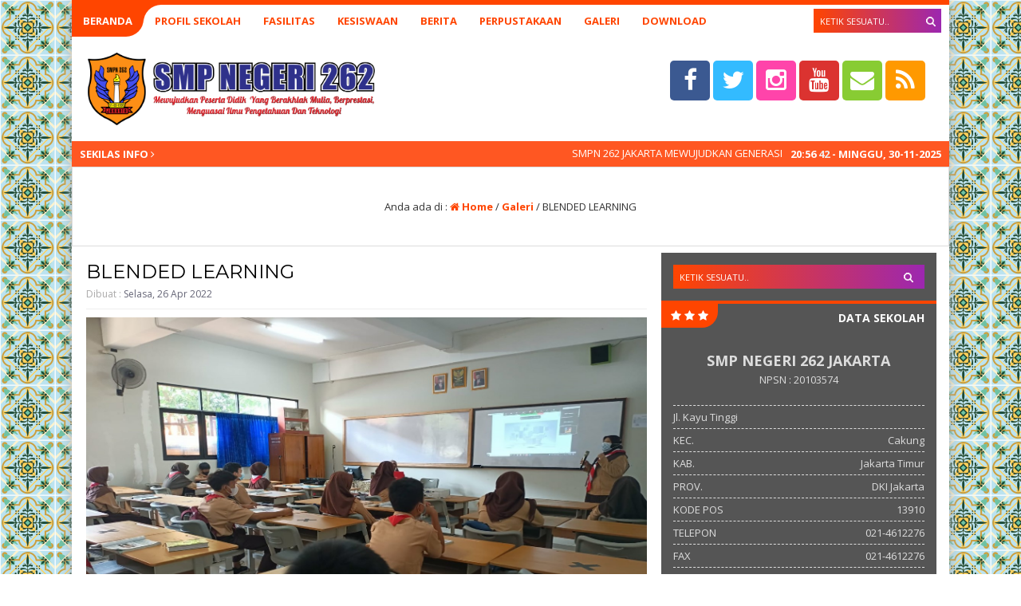

--- FILE ---
content_type: text/html; charset=UTF-8
request_url: https://smpn262.sch.id/galeri/blended-learning/
body_size: 11266
content:
<html lang="id">
	<head>
		<meta http-equiv="Content-Type" content="text/html; charset=UTF-8" />
		<title>  BLENDED LEARNING</title>
		<meta http-equiv="Content-language" content="id" />
										<meta property="og:image" content="
		https://smpn262.sch.id/wp-content/uploads/2022/04/BLENDED-LEARNING.jpg" />
		    					<meta name="viewport" content="width=device-width" />
		<link rel="profile" href="http://gmpg.org/xfn/11" />
		<link rel="shortcut icon" href="https://smpn262.sch.id/wp-content/uploads/2020/10/webicon.ico" type="image/x-icon" />
		<link rel="stylesheet" href="https://smpn262.sch.id/wp-content/themes/akademi/css/aka-orange.css" type="text/css" />
		<link rel="stylesheet" href="https://smpn262.sch.id/wp-content/themes/akademi/css/owl.carousel.min.css">
        <link rel="stylesheet" href="https://smpn262.sch.id/wp-content/themes/akademi/css/owl.theme.default.min.css">
		<script type='text/javascript' src='https://smpn262.sch.id/wp-content/themes/akademi/js/jquery.min.js'></script>
		<script type='text/javascript' src='https://smpn262.sch.id/wp-content/themes/akademi/js/newstickers.js'></script>
		<script type='text/javascript' src='https://smpn262.sch.id/wp-content/themes/akademi/js/accordion.js'></script>
		<meta name='robots' content='max-image-preview:large' />
<link rel="alternate" type="application/rss+xml" title="SMPN 262 JAKARTA &raquo; Feed" href="https://smpn262.sch.id/feed/" />
<link rel="alternate" type="application/rss+xml" title="SMPN 262 JAKARTA &raquo; Umpan Komentar" href="https://smpn262.sch.id/comments/feed/" />
<script type="text/javascript">
window._wpemojiSettings = {"baseUrl":"https:\/\/s.w.org\/images\/core\/emoji\/14.0.0\/72x72\/","ext":".png","svgUrl":"https:\/\/s.w.org\/images\/core\/emoji\/14.0.0\/svg\/","svgExt":".svg","source":{"concatemoji":"https:\/\/smpn262.sch.id\/wp-includes\/js\/wp-emoji-release.min.js?ver=6.2.8"}};
/*! This file is auto-generated */
!function(e,a,t){var n,r,o,i=a.createElement("canvas"),p=i.getContext&&i.getContext("2d");function s(e,t){p.clearRect(0,0,i.width,i.height),p.fillText(e,0,0);e=i.toDataURL();return p.clearRect(0,0,i.width,i.height),p.fillText(t,0,0),e===i.toDataURL()}function c(e){var t=a.createElement("script");t.src=e,t.defer=t.type="text/javascript",a.getElementsByTagName("head")[0].appendChild(t)}for(o=Array("flag","emoji"),t.supports={everything:!0,everythingExceptFlag:!0},r=0;r<o.length;r++)t.supports[o[r]]=function(e){if(p&&p.fillText)switch(p.textBaseline="top",p.font="600 32px Arial",e){case"flag":return s("\ud83c\udff3\ufe0f\u200d\u26a7\ufe0f","\ud83c\udff3\ufe0f\u200b\u26a7\ufe0f")?!1:!s("\ud83c\uddfa\ud83c\uddf3","\ud83c\uddfa\u200b\ud83c\uddf3")&&!s("\ud83c\udff4\udb40\udc67\udb40\udc62\udb40\udc65\udb40\udc6e\udb40\udc67\udb40\udc7f","\ud83c\udff4\u200b\udb40\udc67\u200b\udb40\udc62\u200b\udb40\udc65\u200b\udb40\udc6e\u200b\udb40\udc67\u200b\udb40\udc7f");case"emoji":return!s("\ud83e\udef1\ud83c\udffb\u200d\ud83e\udef2\ud83c\udfff","\ud83e\udef1\ud83c\udffb\u200b\ud83e\udef2\ud83c\udfff")}return!1}(o[r]),t.supports.everything=t.supports.everything&&t.supports[o[r]],"flag"!==o[r]&&(t.supports.everythingExceptFlag=t.supports.everythingExceptFlag&&t.supports[o[r]]);t.supports.everythingExceptFlag=t.supports.everythingExceptFlag&&!t.supports.flag,t.DOMReady=!1,t.readyCallback=function(){t.DOMReady=!0},t.supports.everything||(n=function(){t.readyCallback()},a.addEventListener?(a.addEventListener("DOMContentLoaded",n,!1),e.addEventListener("load",n,!1)):(e.attachEvent("onload",n),a.attachEvent("onreadystatechange",function(){"complete"===a.readyState&&t.readyCallback()})),(e=t.source||{}).concatemoji?c(e.concatemoji):e.wpemoji&&e.twemoji&&(c(e.twemoji),c(e.wpemoji)))}(window,document,window._wpemojiSettings);
</script>
<style type="text/css">
img.wp-smiley,
img.emoji {
	display: inline !important;
	border: none !important;
	box-shadow: none !important;
	height: 1em !important;
	width: 1em !important;
	margin: 0 0.07em !important;
	vertical-align: -0.1em !important;
	background: none !important;
	padding: 0 !important;
}
</style>
	<link rel='stylesheet' id='sgr-css' href='https://smpn262.sch.id/wp-content/plugins/simple-google-recaptcha/sgr.css?ver=1684004536' type='text/css' media='all' />
<link rel='stylesheet' id='wp-block-library-css' href='https://smpn262.sch.id/wp-includes/css/dist/block-library/style.min.css?ver=6.2.8' type='text/css' media='all' />
<style id='pdfemb-pdf-embedder-viewer-style-inline-css' type='text/css'>
.wp-block-pdfemb-pdf-embedder-viewer{max-width:none}

</style>
<link rel='stylesheet' id='classic-theme-styles-css' href='https://smpn262.sch.id/wp-includes/css/classic-themes.min.css?ver=6.2.8' type='text/css' media='all' />
<style id='global-styles-inline-css' type='text/css'>
body{--wp--preset--color--black: #000000;--wp--preset--color--cyan-bluish-gray: #abb8c3;--wp--preset--color--white: #ffffff;--wp--preset--color--pale-pink: #f78da7;--wp--preset--color--vivid-red: #cf2e2e;--wp--preset--color--luminous-vivid-orange: #ff6900;--wp--preset--color--luminous-vivid-amber: #fcb900;--wp--preset--color--light-green-cyan: #7bdcb5;--wp--preset--color--vivid-green-cyan: #00d084;--wp--preset--color--pale-cyan-blue: #8ed1fc;--wp--preset--color--vivid-cyan-blue: #0693e3;--wp--preset--color--vivid-purple: #9b51e0;--wp--preset--gradient--vivid-cyan-blue-to-vivid-purple: linear-gradient(135deg,rgba(6,147,227,1) 0%,rgb(155,81,224) 100%);--wp--preset--gradient--light-green-cyan-to-vivid-green-cyan: linear-gradient(135deg,rgb(122,220,180) 0%,rgb(0,208,130) 100%);--wp--preset--gradient--luminous-vivid-amber-to-luminous-vivid-orange: linear-gradient(135deg,rgba(252,185,0,1) 0%,rgba(255,105,0,1) 100%);--wp--preset--gradient--luminous-vivid-orange-to-vivid-red: linear-gradient(135deg,rgba(255,105,0,1) 0%,rgb(207,46,46) 100%);--wp--preset--gradient--very-light-gray-to-cyan-bluish-gray: linear-gradient(135deg,rgb(238,238,238) 0%,rgb(169,184,195) 100%);--wp--preset--gradient--cool-to-warm-spectrum: linear-gradient(135deg,rgb(74,234,220) 0%,rgb(151,120,209) 20%,rgb(207,42,186) 40%,rgb(238,44,130) 60%,rgb(251,105,98) 80%,rgb(254,248,76) 100%);--wp--preset--gradient--blush-light-purple: linear-gradient(135deg,rgb(255,206,236) 0%,rgb(152,150,240) 100%);--wp--preset--gradient--blush-bordeaux: linear-gradient(135deg,rgb(254,205,165) 0%,rgb(254,45,45) 50%,rgb(107,0,62) 100%);--wp--preset--gradient--luminous-dusk: linear-gradient(135deg,rgb(255,203,112) 0%,rgb(199,81,192) 50%,rgb(65,88,208) 100%);--wp--preset--gradient--pale-ocean: linear-gradient(135deg,rgb(255,245,203) 0%,rgb(182,227,212) 50%,rgb(51,167,181) 100%);--wp--preset--gradient--electric-grass: linear-gradient(135deg,rgb(202,248,128) 0%,rgb(113,206,126) 100%);--wp--preset--gradient--midnight: linear-gradient(135deg,rgb(2,3,129) 0%,rgb(40,116,252) 100%);--wp--preset--duotone--dark-grayscale: url('#wp-duotone-dark-grayscale');--wp--preset--duotone--grayscale: url('#wp-duotone-grayscale');--wp--preset--duotone--purple-yellow: url('#wp-duotone-purple-yellow');--wp--preset--duotone--blue-red: url('#wp-duotone-blue-red');--wp--preset--duotone--midnight: url('#wp-duotone-midnight');--wp--preset--duotone--magenta-yellow: url('#wp-duotone-magenta-yellow');--wp--preset--duotone--purple-green: url('#wp-duotone-purple-green');--wp--preset--duotone--blue-orange: url('#wp-duotone-blue-orange');--wp--preset--font-size--small: 13px;--wp--preset--font-size--medium: 20px;--wp--preset--font-size--large: 36px;--wp--preset--font-size--x-large: 42px;--wp--preset--spacing--20: 0.44rem;--wp--preset--spacing--30: 0.67rem;--wp--preset--spacing--40: 1rem;--wp--preset--spacing--50: 1.5rem;--wp--preset--spacing--60: 2.25rem;--wp--preset--spacing--70: 3.38rem;--wp--preset--spacing--80: 5.06rem;--wp--preset--shadow--natural: 6px 6px 9px rgba(0, 0, 0, 0.2);--wp--preset--shadow--deep: 12px 12px 50px rgba(0, 0, 0, 0.4);--wp--preset--shadow--sharp: 6px 6px 0px rgba(0, 0, 0, 0.2);--wp--preset--shadow--outlined: 6px 6px 0px -3px rgba(255, 255, 255, 1), 6px 6px rgba(0, 0, 0, 1);--wp--preset--shadow--crisp: 6px 6px 0px rgba(0, 0, 0, 1);}:where(.is-layout-flex){gap: 0.5em;}body .is-layout-flow > .alignleft{float: left;margin-inline-start: 0;margin-inline-end: 2em;}body .is-layout-flow > .alignright{float: right;margin-inline-start: 2em;margin-inline-end: 0;}body .is-layout-flow > .aligncenter{margin-left: auto !important;margin-right: auto !important;}body .is-layout-constrained > .alignleft{float: left;margin-inline-start: 0;margin-inline-end: 2em;}body .is-layout-constrained > .alignright{float: right;margin-inline-start: 2em;margin-inline-end: 0;}body .is-layout-constrained > .aligncenter{margin-left: auto !important;margin-right: auto !important;}body .is-layout-constrained > :where(:not(.alignleft):not(.alignright):not(.alignfull)){max-width: var(--wp--style--global--content-size);margin-left: auto !important;margin-right: auto !important;}body .is-layout-constrained > .alignwide{max-width: var(--wp--style--global--wide-size);}body .is-layout-flex{display: flex;}body .is-layout-flex{flex-wrap: wrap;align-items: center;}body .is-layout-flex > *{margin: 0;}:where(.wp-block-columns.is-layout-flex){gap: 2em;}.has-black-color{color: var(--wp--preset--color--black) !important;}.has-cyan-bluish-gray-color{color: var(--wp--preset--color--cyan-bluish-gray) !important;}.has-white-color{color: var(--wp--preset--color--white) !important;}.has-pale-pink-color{color: var(--wp--preset--color--pale-pink) !important;}.has-vivid-red-color{color: var(--wp--preset--color--vivid-red) !important;}.has-luminous-vivid-orange-color{color: var(--wp--preset--color--luminous-vivid-orange) !important;}.has-luminous-vivid-amber-color{color: var(--wp--preset--color--luminous-vivid-amber) !important;}.has-light-green-cyan-color{color: var(--wp--preset--color--light-green-cyan) !important;}.has-vivid-green-cyan-color{color: var(--wp--preset--color--vivid-green-cyan) !important;}.has-pale-cyan-blue-color{color: var(--wp--preset--color--pale-cyan-blue) !important;}.has-vivid-cyan-blue-color{color: var(--wp--preset--color--vivid-cyan-blue) !important;}.has-vivid-purple-color{color: var(--wp--preset--color--vivid-purple) !important;}.has-black-background-color{background-color: var(--wp--preset--color--black) !important;}.has-cyan-bluish-gray-background-color{background-color: var(--wp--preset--color--cyan-bluish-gray) !important;}.has-white-background-color{background-color: var(--wp--preset--color--white) !important;}.has-pale-pink-background-color{background-color: var(--wp--preset--color--pale-pink) !important;}.has-vivid-red-background-color{background-color: var(--wp--preset--color--vivid-red) !important;}.has-luminous-vivid-orange-background-color{background-color: var(--wp--preset--color--luminous-vivid-orange) !important;}.has-luminous-vivid-amber-background-color{background-color: var(--wp--preset--color--luminous-vivid-amber) !important;}.has-light-green-cyan-background-color{background-color: var(--wp--preset--color--light-green-cyan) !important;}.has-vivid-green-cyan-background-color{background-color: var(--wp--preset--color--vivid-green-cyan) !important;}.has-pale-cyan-blue-background-color{background-color: var(--wp--preset--color--pale-cyan-blue) !important;}.has-vivid-cyan-blue-background-color{background-color: var(--wp--preset--color--vivid-cyan-blue) !important;}.has-vivid-purple-background-color{background-color: var(--wp--preset--color--vivid-purple) !important;}.has-black-border-color{border-color: var(--wp--preset--color--black) !important;}.has-cyan-bluish-gray-border-color{border-color: var(--wp--preset--color--cyan-bluish-gray) !important;}.has-white-border-color{border-color: var(--wp--preset--color--white) !important;}.has-pale-pink-border-color{border-color: var(--wp--preset--color--pale-pink) !important;}.has-vivid-red-border-color{border-color: var(--wp--preset--color--vivid-red) !important;}.has-luminous-vivid-orange-border-color{border-color: var(--wp--preset--color--luminous-vivid-orange) !important;}.has-luminous-vivid-amber-border-color{border-color: var(--wp--preset--color--luminous-vivid-amber) !important;}.has-light-green-cyan-border-color{border-color: var(--wp--preset--color--light-green-cyan) !important;}.has-vivid-green-cyan-border-color{border-color: var(--wp--preset--color--vivid-green-cyan) !important;}.has-pale-cyan-blue-border-color{border-color: var(--wp--preset--color--pale-cyan-blue) !important;}.has-vivid-cyan-blue-border-color{border-color: var(--wp--preset--color--vivid-cyan-blue) !important;}.has-vivid-purple-border-color{border-color: var(--wp--preset--color--vivid-purple) !important;}.has-vivid-cyan-blue-to-vivid-purple-gradient-background{background: var(--wp--preset--gradient--vivid-cyan-blue-to-vivid-purple) !important;}.has-light-green-cyan-to-vivid-green-cyan-gradient-background{background: var(--wp--preset--gradient--light-green-cyan-to-vivid-green-cyan) !important;}.has-luminous-vivid-amber-to-luminous-vivid-orange-gradient-background{background: var(--wp--preset--gradient--luminous-vivid-amber-to-luminous-vivid-orange) !important;}.has-luminous-vivid-orange-to-vivid-red-gradient-background{background: var(--wp--preset--gradient--luminous-vivid-orange-to-vivid-red) !important;}.has-very-light-gray-to-cyan-bluish-gray-gradient-background{background: var(--wp--preset--gradient--very-light-gray-to-cyan-bluish-gray) !important;}.has-cool-to-warm-spectrum-gradient-background{background: var(--wp--preset--gradient--cool-to-warm-spectrum) !important;}.has-blush-light-purple-gradient-background{background: var(--wp--preset--gradient--blush-light-purple) !important;}.has-blush-bordeaux-gradient-background{background: var(--wp--preset--gradient--blush-bordeaux) !important;}.has-luminous-dusk-gradient-background{background: var(--wp--preset--gradient--luminous-dusk) !important;}.has-pale-ocean-gradient-background{background: var(--wp--preset--gradient--pale-ocean) !important;}.has-electric-grass-gradient-background{background: var(--wp--preset--gradient--electric-grass) !important;}.has-midnight-gradient-background{background: var(--wp--preset--gradient--midnight) !important;}.has-small-font-size{font-size: var(--wp--preset--font-size--small) !important;}.has-medium-font-size{font-size: var(--wp--preset--font-size--medium) !important;}.has-large-font-size{font-size: var(--wp--preset--font-size--large) !important;}.has-x-large-font-size{font-size: var(--wp--preset--font-size--x-large) !important;}
.wp-block-navigation a:where(:not(.wp-element-button)){color: inherit;}
:where(.wp-block-columns.is-layout-flex){gap: 2em;}
.wp-block-pullquote{font-size: 1.5em;line-height: 1.6;}
</style>
<link rel='stylesheet' id='akademi-style-css' href='https://smpn262.sch.id/wp-content/themes/akademi/style.css?ver=6.2.8' type='text/css' media='all' />
<!--[if IE]>
<link rel='stylesheet' id='akademi-ie-css' href='https://smpn262.sch.id/wp-content/themes/akademi/ie.css?ver=20131217' type='text/css' media='all' />
<![endif]-->
<link rel='stylesheet' id='awesome-css' href='https://smpn262.sch.id/wp-content/themes/akademi/font-awesome/css/font-awesome.css?ver=6.2.8' type='text/css' media='all' />
<script type='text/javascript' id='sgr-js-extra'>
/* <![CDATA[ */
var sgr = {"sgr_site_key":"6LcJNL4fAAAAAKfB743K7RIZ3-cNzoj9fdW1UXFS"};
/* ]]> */
</script>
<script type='text/javascript' src='https://smpn262.sch.id/wp-content/plugins/simple-google-recaptcha/sgr.js?ver=1684004536' id='sgr-js'></script>
<script type='text/javascript' src='https://smpn262.sch.id/wp-includes/js/jquery/jquery.min.js?ver=3.6.4' id='jquery-core-js'></script>
<script type='text/javascript' src='https://smpn262.sch.id/wp-includes/js/jquery/jquery-migrate.min.js?ver=3.4.0' id='jquery-migrate-js'></script>
<script type='text/javascript' src='https://smpn262.sch.id/wp-content/themes/akademi/js/jquery.slide.js?ver=20170529' id='cycle-js'></script>
<script type='text/javascript' src='https://smpn262.sch.id/wp-content/themes/akademi/js/jquery.cookie.js?ver=20170529' id='cookie-js'></script>
<link rel="https://api.w.org/" href="https://smpn262.sch.id/wp-json/" /><link rel="EditURI" type="application/rsd+xml" title="RSD" href="https://smpn262.sch.id/xmlrpc.php?rsd" />
<link rel="wlwmanifest" type="application/wlwmanifest+xml" href="https://smpn262.sch.id/wp-includes/wlwmanifest.xml" />
<meta name="generator" content="WordPress 6.2.8" />
<link rel="canonical" href="https://smpn262.sch.id/galeri/blended-learning/" />
<link rel='shortlink' href='https://smpn262.sch.id/?p=1045' />
<link rel="alternate" type="application/json+oembed" href="https://smpn262.sch.id/wp-json/oembed/1.0/embed?url=https%3A%2F%2Fsmpn262.sch.id%2Fgaleri%2Fblended-learning%2F" />
<link rel="alternate" type="text/xml+oembed" href="https://smpn262.sch.id/wp-json/oembed/1.0/embed?url=https%3A%2F%2Fsmpn262.sch.id%2Fgaleri%2Fblended-learning%2F&#038;format=xml" />
		<script async>
            $(function(){
                $("ul#kampus-ticker").liScroll();
            });
	    	$(document).ready(function () {
	    		$('ul').accordion();
	     	});
			$("document").ready(function($){
	    		$(".accordion").slideUp();
				$(".open").click(function(){
		    		$(".accordion").slideToggle();
				});
			});
			$("document").ready(function($){
	    		$(".mob").slideUp();
				$(".open").click(function(){
		    		$(".mob").slideToggle();
					$(".ndsearch").css("display", "none");
				});
				$(".ops").click(function(){
		    		$(".ndsearch").css("display", "block");
					$(".ops").css("display", "none");
				});
			});
		</script>
	
	<script src="https://maps.googleapis.com/maps/api/js?key=-" type="text/javascript"></script>
	
	<script>
    	var myCenter=new google.maps.LatLng(-);
		function initMap() {
	    	var mapProp = {
			center:myCenter,
			zoom:15,
			mapTypeId:google.maps.MapTypeId.ROADMAP
	    	};
		
    		var map=new google.maps.Map(document.getElementById("googleMap"),mapProp);
    		var marker=new google.maps.Marker({
        		position:myCenter,
    			title: 'Click to zoom',
    			icon:"https://smpn262.sch.id/wp-content/themes/akademi/images/maps.png"
    		});
		
	    	marker.setMap(map);
		}
		google.maps.event.addDomListener(window, 'load', initMap);
	</script>
		
	
	
	<!-- Tema Akademi dari MAIN-CSS.COM - 10 Rilis Juli 2017 -->

	</head>
	<body>
				<div class="mob fixed">
		    			<div class="mobi"><ul id="acc" class="accordion"><li id="menu-item-905" class="menu-item menu-item-type-post_type menu-item-object-page menu-item-home menu-item-905"><a href="https://smpn262.sch.id/">Beranda</a></li>
<li id="menu-item-876" class="menu-item menu-item-type-custom menu-item-object-custom menu-item-has-children menu-item-876"><a href="#">PROFIL SEKOLAH</a>
<ul class="sub-menu">
	<li id="menu-item-901" class="menu-item menu-item-type-post_type menu-item-object-page menu-item-901"><a href="https://smpn262.sch.id/tentang-sekolah/">TENTANG SEKOLAH</a></li>
	<li id="menu-item-900" class="menu-item menu-item-type-post_type menu-item-object-page menu-item-900"><a href="https://smpn262.sch.id/visi-dan-misi-smpn-262/">VISI DAN MISI</a></li>
	<li id="menu-item-902" class="menu-item menu-item-type-post_type menu-item-object-page menu-item-902"><a href="https://smpn262.sch.id/sarana-prasarana/">SARANA PRASARANA</a></li>
	<li id="menu-item-877" class="menu-item menu-item-type-custom menu-item-object-custom menu-item-877"><a href="https://smpn262-jkt.sch.id/prestasi-sekolah/">PRESTASI SEKOLAH</a></li>
	<li id="menu-item-1086" class="menu-item menu-item-type-post_type menu-item-object-page menu-item-1086"><a href="https://smpn262.sch.id/struktur-organisasi/">STRUKTUR ORGANISASI</a></li>
</ul>
</li>
<li id="menu-item-878" class="menu-item menu-item-type-custom menu-item-object-custom menu-item-has-children menu-item-878"><a href="#">FASILITAS</a>
<ul class="sub-menu">
	<li id="menu-item-880" class="menu-item menu-item-type-custom menu-item-object-custom menu-item-880"><a href="https://smpn262.sch.id/fasilitas/ruang-kelas/">RUANG KELAS</a></li>
	<li id="menu-item-881" class="menu-item menu-item-type-custom menu-item-object-custom menu-item-881"><a href="https://smpn262.sch.id/fasilitas/ruang-guru/">RUANG GURU</a></li>
	<li id="menu-item-882" class="menu-item menu-item-type-custom menu-item-object-custom menu-item-882"><a href="https://smpn262.sch.id/fasilitas/ruang-tata-usaha/">RUANG TATA USAHA</a></li>
	<li id="menu-item-883" class="menu-item menu-item-type-custom menu-item-object-custom menu-item-883"><a href="https://smpn262.sch.id/fasilitas/laboratorium-ipa/">LAB IPA</a></li>
	<li id="menu-item-884" class="menu-item menu-item-type-custom menu-item-object-custom menu-item-884"><a href="https://smpn262.sch.id/fasilitas/ruang-osis/">RUANG OSIS</a></li>
	<li id="menu-item-885" class="menu-item menu-item-type-custom menu-item-object-custom menu-item-885"><a href="https://smpn262.sch.id/fasilitas/ruang-lab-komputer/">LAB KOMPUTER</a></li>
	<li id="menu-item-887" class="menu-item menu-item-type-custom menu-item-object-custom menu-item-887"><a href="https://smpn262.sch.id/fasilitas/ruang-perpustakaan/">PERPUSTAKAAN</a></li>
</ul>
</li>
<li id="menu-item-879" class="menu-item menu-item-type-custom menu-item-object-custom menu-item-has-children menu-item-879"><a href="#">KESISWAAN</a>
<ul class="sub-menu">
	<li id="menu-item-888" class="menu-item menu-item-type-custom menu-item-object-custom menu-item-888"><a href="https://smpn262.sch.id/ekskul/pramuka/">PRAMUKA</a></li>
	<li id="menu-item-891" class="menu-item menu-item-type-custom menu-item-object-custom menu-item-891"><a href="https://smpn262.sch.id/ekskul/palang-merah-remaja-pmr/">PMR</a></li>
	<li id="menu-item-892" class="menu-item menu-item-type-custom menu-item-object-custom menu-item-892"><a href="https://smpn262.sch.id/ekskul/paskibra/">PASKIBRA</a></li>
	<li id="menu-item-889" class="menu-item menu-item-type-custom menu-item-object-custom menu-item-889"><a href="https://smpn262.sch.id/ekskul/rohani-islam-rohis/">ROHANI ISLAM</a></li>
	<li id="menu-item-890" class="menu-item menu-item-type-custom menu-item-object-custom menu-item-890"><a href="#">ROHANI KRISTEN</a></li>
	<li id="menu-item-893" class="menu-item menu-item-type-custom menu-item-object-custom menu-item-893"><a href="https://smpn262.sch.id/data-peserta-didik/">DATA PESERTA DIDIK</a></li>
</ul>
</li>
<li id="menu-item-894" class="menu-item menu-item-type-custom menu-item-object-custom menu-item-has-children menu-item-894"><a href="#">BERITA</a>
<ul class="sub-menu">
	<li id="menu-item-895" class="menu-item menu-item-type-custom menu-item-object-custom menu-item-895"><a href="https://smpn262.sch.id/category/berita">BERITA SEKOLAH</a></li>
	<li id="menu-item-906" class="menu-item menu-item-type-custom menu-item-object-custom menu-item-906"><a href="https://smpn262.sch.id/agenda/">AGENDA SEKOLAH</a></li>
	<li id="menu-item-907" class="menu-item menu-item-type-custom menu-item-object-custom menu-item-907"><a href="https://smpn262.sch.id/pengumuman/">PENGUMUMAN SEKOLAH</a></li>
	<li id="menu-item-896" class="menu-item menu-item-type-custom menu-item-object-custom menu-item-896"><a href="#">PENGUMUMAN KELULUSAN</a></li>
</ul>
</li>
<li id="menu-item-904" class="menu-item menu-item-type-custom menu-item-object-custom menu-item-904"><a href="https://perpustakaan.smpn262.sch.id/">PERPUSTAKAAN</a></li>
<li id="menu-item-875" class="menu-item menu-item-type-custom menu-item-object-custom menu-item-has-children menu-item-875"><a href="#">Galeri</a>
<ul class="sub-menu">
	<li id="menu-item-897" class="menu-item menu-item-type-custom menu-item-object-custom menu-item-897"><a href="https://smpn262.sch.id/galeri/">KEGIATAN SEKOLAH</a></li>
	<li id="menu-item-898" class="menu-item menu-item-type-custom menu-item-object-custom menu-item-898"><a href="https://smpn262-jkt.sch.id/video/">GALERI VIDEO</a></li>
</ul>
</li>
<li id="menu-item-899" class="menu-item menu-item-type-custom menu-item-object-custom menu-item-899"><a href="https://smpn262.sch.id/download">DOWNLOAD</a></li>
</ul></div>		    	</div>
		<div class="wrapper fixed">
		    <div class="nav-akademi fixed">
			    <div class="nav-inn clear">
				    <div class="open">
					    <span>SMP NEGERI 262 JAKARTA</span>
					</div>
			    	<div class="inn">
		    			<div class="nav"><ul id="dd" class="dd"><li class="menu-item menu-item-type-post_type menu-item-object-page menu-item-home menu-item-905"><a href="https://smpn262.sch.id/">Beranda</a></li>
<li class="menu-item menu-item-type-custom menu-item-object-custom menu-item-has-children menu-item-876"><a href="#">PROFIL SEKOLAH</a>
<ul class="sub-menu">
	<li class="menu-item menu-item-type-post_type menu-item-object-page menu-item-901"><a href="https://smpn262.sch.id/tentang-sekolah/">TENTANG SEKOLAH</a></li>
	<li class="menu-item menu-item-type-post_type menu-item-object-page menu-item-900"><a href="https://smpn262.sch.id/visi-dan-misi-smpn-262/">VISI DAN MISI</a></li>
	<li class="menu-item menu-item-type-post_type menu-item-object-page menu-item-902"><a href="https://smpn262.sch.id/sarana-prasarana/">SARANA PRASARANA</a></li>
	<li class="menu-item menu-item-type-custom menu-item-object-custom menu-item-877"><a href="https://smpn262-jkt.sch.id/prestasi-sekolah/">PRESTASI SEKOLAH</a></li>
	<li class="menu-item menu-item-type-post_type menu-item-object-page menu-item-1086"><a href="https://smpn262.sch.id/struktur-organisasi/">STRUKTUR ORGANISASI</a></li>
</ul>
</li>
<li class="menu-item menu-item-type-custom menu-item-object-custom menu-item-has-children menu-item-878"><a href="#">FASILITAS</a>
<ul class="sub-menu">
	<li class="menu-item menu-item-type-custom menu-item-object-custom menu-item-880"><a href="https://smpn262.sch.id/fasilitas/ruang-kelas/">RUANG KELAS</a></li>
	<li class="menu-item menu-item-type-custom menu-item-object-custom menu-item-881"><a href="https://smpn262.sch.id/fasilitas/ruang-guru/">RUANG GURU</a></li>
	<li class="menu-item menu-item-type-custom menu-item-object-custom menu-item-882"><a href="https://smpn262.sch.id/fasilitas/ruang-tata-usaha/">RUANG TATA USAHA</a></li>
	<li class="menu-item menu-item-type-custom menu-item-object-custom menu-item-883"><a href="https://smpn262.sch.id/fasilitas/laboratorium-ipa/">LAB IPA</a></li>
	<li class="menu-item menu-item-type-custom menu-item-object-custom menu-item-884"><a href="https://smpn262.sch.id/fasilitas/ruang-osis/">RUANG OSIS</a></li>
	<li class="menu-item menu-item-type-custom menu-item-object-custom menu-item-885"><a href="https://smpn262.sch.id/fasilitas/ruang-lab-komputer/">LAB KOMPUTER</a></li>
	<li class="menu-item menu-item-type-custom menu-item-object-custom menu-item-887"><a href="https://smpn262.sch.id/fasilitas/ruang-perpustakaan/">PERPUSTAKAAN</a></li>
</ul>
</li>
<li class="menu-item menu-item-type-custom menu-item-object-custom menu-item-has-children menu-item-879"><a href="#">KESISWAAN</a>
<ul class="sub-menu">
	<li class="menu-item menu-item-type-custom menu-item-object-custom menu-item-888"><a href="https://smpn262.sch.id/ekskul/pramuka/">PRAMUKA</a></li>
	<li class="menu-item menu-item-type-custom menu-item-object-custom menu-item-891"><a href="https://smpn262.sch.id/ekskul/palang-merah-remaja-pmr/">PMR</a></li>
	<li class="menu-item menu-item-type-custom menu-item-object-custom menu-item-892"><a href="https://smpn262.sch.id/ekskul/paskibra/">PASKIBRA</a></li>
	<li class="menu-item menu-item-type-custom menu-item-object-custom menu-item-889"><a href="https://smpn262.sch.id/ekskul/rohani-islam-rohis/">ROHANI ISLAM</a></li>
	<li class="menu-item menu-item-type-custom menu-item-object-custom menu-item-890"><a href="#">ROHANI KRISTEN</a></li>
	<li class="menu-item menu-item-type-custom menu-item-object-custom menu-item-893"><a href="https://smpn262.sch.id/data-peserta-didik/">DATA PESERTA DIDIK</a></li>
</ul>
</li>
<li class="menu-item menu-item-type-custom menu-item-object-custom menu-item-has-children menu-item-894"><a href="#">BERITA</a>
<ul class="sub-menu">
	<li class="menu-item menu-item-type-custom menu-item-object-custom menu-item-895"><a href="https://smpn262.sch.id/category/berita">BERITA SEKOLAH</a></li>
	<li class="menu-item menu-item-type-custom menu-item-object-custom menu-item-906"><a href="https://smpn262.sch.id/agenda/">AGENDA SEKOLAH</a></li>
	<li class="menu-item menu-item-type-custom menu-item-object-custom menu-item-907"><a href="https://smpn262.sch.id/pengumuman/">PENGUMUMAN SEKOLAH</a></li>
	<li class="menu-item menu-item-type-custom menu-item-object-custom menu-item-896"><a href="#">PENGUMUMAN KELULUSAN</a></li>
</ul>
</li>
<li class="menu-item menu-item-type-custom menu-item-object-custom menu-item-904"><a href="https://perpustakaan.smpn262.sch.id/">PERPUSTAKAAN</a></li>
<li class="menu-item menu-item-type-custom menu-item-object-custom menu-item-has-children menu-item-875"><a href="#">Galeri</a>
<ul class="sub-menu">
	<li class="menu-item menu-item-type-custom menu-item-object-custom menu-item-897"><a href="https://smpn262.sch.id/galeri/">KEGIATAN SEKOLAH</a></li>
	<li class="menu-item menu-item-type-custom menu-item-object-custom menu-item-898"><a href="https://smpn262-jkt.sch.id/video/">GALERI VIDEO</a></li>
</ul>
</li>
<li class="menu-item menu-item-type-custom menu-item-object-custom menu-item-899"><a href="https://smpn262.sch.id/download">DOWNLOAD</a></li>
</ul></div>		    		</div>
	    			<div class="ndsearch">
	    	    		<div class="search_form">
	<form method="get" id="searchform" action="https://smpn262.sch.id">
		<fieldset>
            			<input name="s" type="text" onfocus="if(this.value=='Ketik sesuatu..') this.value='';" onblur="if(this.value=='') this.value='Ketik sesuatu..';" value="Ketik sesuatu.." />
			<button type="submit"></button>
		</fieldset>
	</form>
</div>
		    		</div>
					<i class="ops fa fa-search"></i>
				</div>

				
			</div>
			<div class="header clear">
				<div class="logo">
					<a href="https://smpn262.sch.id"><img src="https://smpn262.sch.id/wp-content/uploads/2022/04/smpn262@.png" alt="SMPN 262 JAKARTA"/></a>
				</div>
				<div class="headr">
				    <div class="kontak">
					    <div>
												<a href="#" target="_blank">
						    <i class="fa fa-facebook"></i>
						</a>
																		<a href="#" target="_blank">
						    <i class="fa fa-twitter"></i>
						</a>
																		<a href="#" target="_blank">
						    <i class="fa fa-instagram"></i>
						</a>
																		<a href="#" target="_blank">
						    <i class="fa fa-youtube"></i>
						</a>
																		<a href="mailto:#" target="_blank">
						    <i class="fa fa-envelope"></i>
						</a>
												<a href="https://smpn262.sch.id/feed/" target="_blank">
						    <i class="fa fa-feed"></i>
						</a>
						</div>
					</div>
				</div>
			</div>
			
			<div class="tickercontainer">
				<div id="infotit">
			    	SEKILAS INFO <i class="fa fa-angle-right"></i> 
				</div>
				<div class="infotim">
		    		<div class="ticker-title"><span id="time"></span>:<span id="minu"></span> <span id="secs"></span> -				    	Minggu, 30-11-2025					</div>
				</div>
				
				<div class="mask">
	    							    		    	                <ul id="kampus-ticker" class="newstickers">
	    	                		                                <li><!--<span>5 tahun yang lalu</span> /--> SMPN 262 JAKARTA MEWUJUDKAN GENERASI BERAKHLAK MULIA, CERDAS, DAN DEMOKRATIS MENGAKAR PADA BUDAYA BANGSA SERTA MAMPU BERSAING DI ERA GLOBAL.&nbsp;&nbsp;&nbsp;&nbsp;&nbsp;&nbsp;&nbsp;|</li>
	     	                		                                <li><!--<span>5 tahun yang lalu</span> /--> SELAMAT DATANG DI SMPN 262 JAKARTA&nbsp;&nbsp;&nbsp;&nbsp;&nbsp;&nbsp;&nbsp;|</li>
	     	                	                            </ul>
	    		        						    		</div>
				
	    	</div>
			
						
			<div class="breadcrumbs">Anda ada di : <span typeof="v:Breadcrumb"><a href="https://smpn262.sch.id/" rel="v:url" property="v:title"><i class="fa fa-home"></i> Home</a></span> / <span typeof="v:Breadcrumb"><a rel="v:url" property="v:title" href="https://smpn262.sch.id/galeri/">Galeri</a></span> / <span class="current">BLENDED LEARNING</span></div><!-- .breadcrumbs -->			
			<!-- Container -->
			<div id="container" class="clear">

<div id="content">
    <div class="contents">
			
			<div class="single clear post-1045 galeri type-galeri status-publish has-post-thumbnail hentry" id="post_1045">
				<div class="post-meta">
					<h1>BLENDED LEARNING</h1>
					Dibuat : <span class="post-date">Selasa, 26 Apr 2022</span>				</div>
				<div class="post-content">
				
		<style type="text/css">
			#gallery-1 {
				margin: auto;
			}
			#gallery-1 .gallery-item {
				float: left;
				margin-top: 10px;
				text-align: center;
				width: 100%;
			}
			#gallery-1 img {
				border: 2px solid #cfcfcf;
			}
			#gallery-1 .gallery-caption {
				margin-left: 0;
			}
			/* see gallery_shortcode() in wp-includes/media.php */
		</style>
		<div id='gallery-1' class='gallery galleryid-1045 gallery-columns-1 gallery-size-full'><dl class='gallery-item'>
			<dt class='gallery-icon landscape'>
				<a href='https://smpn262.sch.id/galeri/blended-learning/blended-learning/'><img width="1473" height="987" src="https://smpn262.sch.id/wp-content/uploads/2022/04/BLENDED-LEARNING.jpg" class="attachment-full size-full" alt="" decoding="async" loading="lazy" srcset="https://smpn262.sch.id/wp-content/uploads/2022/04/BLENDED-LEARNING.jpg 1473w, https://smpn262.sch.id/wp-content/uploads/2022/04/BLENDED-LEARNING-300x201.jpg 300w, https://smpn262.sch.id/wp-content/uploads/2022/04/BLENDED-LEARNING-1024x686.jpg 1024w, https://smpn262.sch.id/wp-content/uploads/2022/04/BLENDED-LEARNING-768x515.jpg 768w" sizes="(max-width: 1473px) 100vw, 1473px" /></a>
			</dt></dl><br style="clear: both" /><dl class='gallery-item'>
			<dt class='gallery-icon landscape'>
				<a href='https://smpn262.sch.id/galeri/blended-learning/picture2/'><img width="1604" height="1197" src="https://smpn262.sch.id/wp-content/uploads/2022/04/Picture2.jpg" class="attachment-full size-full" alt="" decoding="async" loading="lazy" srcset="https://smpn262.sch.id/wp-content/uploads/2022/04/Picture2.jpg 1604w, https://smpn262.sch.id/wp-content/uploads/2022/04/Picture2-300x224.jpg 300w, https://smpn262.sch.id/wp-content/uploads/2022/04/Picture2-1024x764.jpg 1024w, https://smpn262.sch.id/wp-content/uploads/2022/04/Picture2-768x573.jpg 768w, https://smpn262.sch.id/wp-content/uploads/2022/04/Picture2-1536x1146.jpg 1536w, https://smpn262.sch.id/wp-content/uploads/2022/04/Picture2-160x120.jpg 160w, https://smpn262.sch.id/wp-content/uploads/2022/04/Picture2-80x60.jpg 80w" sizes="(max-width: 1604px) 100vw, 1604px" /></a>
			</dt></dl><br style="clear: both" />
		</div>

</div>
			</div>
			<div class="post-navigation clear">
															<a class="post-prev" href="https://smpn262.sch.id/galeri/pengembangan-kompetensi-guru/"><em>Previous post</em><span>PENGEMBANGAN KOMPETENSI GURU</span></a>
																<a class="post-next" href="https://smpn262.sch.id/galeri/kegiatan-anbk/"><em>Next post</em><span>KEGIATAN ANBK</span></a>
								</div>
		
				
		</div>
</div>

			<div class="sidebar">
	<div id="search-2" class="widget_search widget clear"><div class="search_form">
	<form method="get" id="searchform" action="https://smpn262.sch.id">
		<fieldset>
            			<input name="s" type="text" onfocus="if(this.value=='Ketik sesuatu..') this.value='';" onblur="if(this.value=='') this.value='Ketik sesuatu..';" value="Ketik sesuatu.." />
			<button type="submit"></button>
		</fieldset>
	</form>
</div>
</div><div id="schools-2" class="widget_schools widget clear"><h3><div class="star"><i class="fa fa-star"></i><i class="fa fa-star"></i><i class="fa fa-star"></i></div><div class="afstar"><div class="instar"></div></div>Data Sekolah</h3>        
            <div class="widakademi clear">
			    <div class="post-content wdc">
				    <h4>SMP NEGERI 262 JAKARTA</h4>
					NPSN : 20103574<br/><br/>
				</div>
				<div class="post-content">
					Jl. Kayu Tinggi 				</div>
				<div class="post-content">
					KEC. <span>Cakung</span>
				</div>
				<div class="post-content">
					KAB. <span>Jakarta Timur</span>
				</div>
				<div class="post-content">
					PROV. <span>DKI Jakarta</span>
				</div>
				<div class="post-content">
					KODE POS <span>13910</span>
				</div>
				<div class="post-content">
					TELEPON <span>021-4612276</span>
				</div>
				<div class="post-content">
					FAX <span>021-4612276</span>
				</div>
				<div class="post-content">
					EMAIL <span>#</span>
				</div>
			</div>
    	</div><div id="calendar-2" class="widget_calendar widget clear"><div id="calendar_wrap" class="calendar_wrap"><table id="wp-calendar" class="wp-calendar-table">
	<caption>November 2025</caption>
	<thead>
	<tr>
		<th scope="col" title="Senin">S</th>
		<th scope="col" title="Selasa">S</th>
		<th scope="col" title="Rabu">R</th>
		<th scope="col" title="Kamis">K</th>
		<th scope="col" title="Jumat">J</th>
		<th scope="col" title="Sabtu">S</th>
		<th scope="col" title="Minggu">M</th>
	</tr>
	</thead>
	<tbody>
	<tr>
		<td colspan="5" class="pad">&nbsp;</td><td>1</td><td>2</td>
	</tr>
	<tr>
		<td>3</td><td>4</td><td>5</td><td>6</td><td>7</td><td>8</td><td>9</td>
	</tr>
	<tr>
		<td>10</td><td>11</td><td>12</td><td>13</td><td>14</td><td>15</td><td>16</td>
	</tr>
	<tr>
		<td>17</td><td>18</td><td>19</td><td>20</td><td>21</td><td>22</td><td>23</td>
	</tr>
	<tr>
		<td>24</td><td>25</td><td>26</td><td>27</td><td>28</td><td>29</td><td id="today">30</td>
	</tr>
	</tbody>
	</table><nav aria-label="Bulan sebelumnya dan selanjutnya" class="wp-calendar-nav">
		<span class="wp-calendar-nav-prev"><a href="https://smpn262.sch.id/2020/05/">&laquo; Mei</a></span>
		<span class="pad">&nbsp;</span>
		<span class="wp-calendar-nav-next">&nbsp;</span>
	</nav></div></div>
		<div id="recent-posts-2" class="widget_recent_entries widget clear">
		<h3><div class="star"><i class="fa fa-star"></i><i class="fa fa-star"></i><i class="fa fa-star"></i></div><div class="afstar"><div class="instar"></div></div>Pos-pos Terbaru</h3>
		<ul>
											<li>
					<a href="https://smpn262.sch.id/2020/05/25/info-ppdb-2020/">INFO PPDB 2020</a>
									</li>
											<li>
					<a href="https://smpn262.sch.id/2020/05/25/ini-deretan-perubahan-kebijakan-pendidikan-selama-masa-covid-19/">Ini Deretan Perubahan Kebijakan Pendidikan Selama Masa Covid-19</a>
									</li>
											<li>
					<a href="https://smpn262.sch.id/2020/05/25/hasil-survei-belajar-dari-rumah-tunjukkan-angka-positif/">Hasil Survei Belajar dari Rumah Tunjukkan Angka Positif</a>
									</li>
											<li>
					<a href="https://smpn262.sch.id/2020/05/25/new-normal-ini-panduan-menkes-cegah-covid-19-di-tempat-kerja/">New Normal, Ini Panduan Menkes Cegah Covid-19 di Tempat Kerja</a>
									</li>
											<li>
					<a href="https://smpn262.sch.id/2020/05/25/infografis-rencana-sekolah-dibuka-lagi-juli-2020/">INFOGRAFIS: Rencana Sekolah Dibuka Lagi Juli 2020</a>
									</li>
					</ul>

		</div><div id="text-3" class="widget_text widget clear"><h3><div class="star"><i class="fa fa-star"></i><i class="fa fa-star"></i><i class="fa fa-star"></i></div><div class="afstar"><div class="instar"></div></div>KARTU JAKARTA PINTAR</h3>			<div class="textwidget"><p><center><br />
<a href="https://kjp.jakarta.go.id/" target="_blank" rel="noopener"><img decoding="async" loading="lazy" class="aligncenter wp-image-961" src="https://smpn262.sch.id/wp-content/uploads/2020/10/KJP.jpg" alt="" width="164" height="109" /></a></center>&nbsp;</p>
</div>
		</div><div id="text-4" class="widget_text widget clear"><h3><div class="star"><i class="fa fa-star"></i><i class="fa fa-star"></i><i class="fa fa-star"></i></div><div class="afstar"><div class="instar"></div></div>CEK INFO GTK</h3>			<div class="textwidget"><p><center><br />
<a href="https://info.gtk.kemdikbud.go.id/" target="_blank" rel="noopener"><img decoding="async" loading="lazy" class="wp-image-963 alignright" src="https://smpn262-jkt.sch.id/wp-content/uploads/2020/10/INFO-GTK-300x272.png" alt="" width="142" height="129" srcset="https://smpn262.sch.id/wp-content/uploads/2020/10/INFO-GTK-300x272.png 300w, https://smpn262.sch.id/wp-content/uploads/2020/10/INFO-GTK.png 438w" sizes="(max-width: 142px) 100vw, 142px" /></a><br />
</center><br />
&nbsp;</p>
</div>
		</div>	
	</div>
			</div>
			<!-- Container -->
		
			<div class="footbar clear">
			
			    <div class="foot-bar fleft">
		    		<div class="foot-inn">
			    		<div id="gurus-3" class="widget_gurus widget clear"><h3>Pendidik &#038; Tenaga Kependidikan</h3>		
		<script>
            jQuery(document).ready(function($) {
              var owl = $('.gurus-3');
              owl.on('initialize.owl.carousel initialized.owl.carousel ' +
                'initialize.owl.carousel initialize.owl.carousel ' +
                'resize.owl.carousel resized.owl.carousel ' +
                'refresh.owl.carousel refreshed.owl.carousel ' +
                'update.owl.carousel updated.owl.carousel ' +
                'drag.owl.carousel dragged.owl.carousel ' +
                'translate.owl.carousel translated.owl.carousel ' +
                'to.owl.carousel changed.owl.carousel',
                function(e) {
                  $('.' + e.type)
                    .removeClass('secondary')
                    .addClass('success');
                  window.setTimeout(function() {
                    $('.' + e.type)
                      .removeClass('success')
                      .addClass('secondary');
                  }, 1500);
                });
              owl.owlCarousel({
                loop: true,
                nav: false,
				dots: true,
                lazyLoad: true,
				autoplay: true,
                autoplayTimeout: 4000,
                autoplayHoverPause: true,
                margin: 15,
                video: true,
                responsive:{
                    0:{ 
					    items:1
                    },
                    600:{
                        items:2
                    },
                    800:{
                        items:2
                    },
                    1024:{
                        items:1
                    }
                }
              });
            });
          </script>
		
		<div class="goout"><div class="gurus-3 owl-carousel owl-theme">		<div class="item">
			<div class="post">
	        	<img width="110" height="147" src="https://smpn262.sch.id/wp-content/uploads/2022/05/Satinem-copy-110x147.jpg" class="attachment-plite size-plite wp-post-image" alt="" decoding="async" loading="lazy" />			    
				<div class="bfgtk"><strong>SATINEM</strong><br/><br/>
				<p class="pgtk">NIK <span>-</span></p>
				<p class="pgtk">NIP <span>-</span></p>
				<p class="pgtk">STAT <span>PNS</span></p>
				<p class="pgtk">GTK <span>Guru</span></p>
				</div>
			</div>
        </div>  

     			<div class="item">
			<div class="post">
	        	<img width="110" height="147" src="https://smpn262.sch.id/wp-content/uploads/2022/05/Eta-N-110x147.jpg" class="attachment-plite size-plite wp-post-image" alt="" decoding="async" loading="lazy" srcset="https://smpn262.sch.id/wp-content/uploads/2022/05/Eta-N-110x147.jpg 110w, https://smpn262.sch.id/wp-content/uploads/2022/05/Eta-N-300x400.jpg 300w" sizes="(max-width: 110px) 100vw, 110px" />			    
				<div class="bfgtk"><strong>ETA NURANI</strong><br/><br/>
				<p class="pgtk">NIK <span>-</span></p>
				<p class="pgtk">NIP <span>-</span></p>
				<p class="pgtk">STAT <span>PNS</span></p>
				<p class="pgtk">GTK <span>Guru</span></p>
				</div>
			</div>
        </div>  

     			<div class="item">
			<div class="post">
	        	<img width="110" height="147" src="https://smpn262.sch.id/wp-content/uploads/2022/05/agus-P-110x147.jpg" class="attachment-plite size-plite wp-post-image" alt="" decoding="async" loading="lazy" srcset="https://smpn262.sch.id/wp-content/uploads/2022/05/agus-P-110x147.jpg 110w, https://smpn262.sch.id/wp-content/uploads/2022/05/agus-P-300x400.jpg 300w" sizes="(max-width: 110px) 100vw, 110px" />			    
				<div class="bfgtk"><strong>AGUS PURBYANTORO</strong><br/><br/>
				<p class="pgtk">NIK <span>-</span></p>
				<p class="pgtk">NIP <span>-</span></p>
				<p class="pgtk">STAT <span>PNS</span></p>
				<p class="pgtk">GTK <span>Wakil Kurikulum</span></p>
				</div>
			</div>
        </div>  

     			<div class="item">
			<div class="post">
	        	<img width="110" height="147" src="https://smpn262.sch.id/wp-content/uploads/2022/05/rony-kusnandar-110x147.jpg" class="attachment-plite size-plite wp-post-image" alt="" decoding="async" loading="lazy" srcset="https://smpn262.sch.id/wp-content/uploads/2022/05/rony-kusnandar-110x147.jpg 110w, https://smpn262.sch.id/wp-content/uploads/2022/05/rony-kusnandar-300x400.jpg 300w" sizes="(max-width: 110px) 100vw, 110px" />			    
				<div class="bfgtk"><strong>RONNI KOESNANDAR</strong><br/><br/>
				<p class="pgtk">NIK <span>-</span></p>
				<p class="pgtk">NIP <span>-</span></p>
				<p class="pgtk">STAT <span>PNS</span></p>
				<p class="pgtk">GTK <span>PLT. KASATLAK</span></p>
				</div>
			</div>
        </div>  

     			<div class="item">
			<div class="post">
	        	<img width="110" height="147" src="https://smpn262.sch.id/wp-content/uploads/2022/05/Yetti-Arita-copy-110x147.jpg" class="attachment-plite size-plite wp-post-image" alt="" decoding="async" loading="lazy" />			    
				<div class="bfgtk"><strong>YETTI ARITA</strong><br/><br/>
				<p class="pgtk">NIK <span>-</span></p>
				<p class="pgtk">NIP <span>-</span></p>
				<p class="pgtk">STAT <span>PNS</span></p>
				<p class="pgtk">GTK <span>Guru</span></p>
				</div>
			</div>
        </div>  

     	</div>
		    </div></div>	
											</div>
				</div>
				
				<div class="foot-bar fcenter">
		    		<div class="foot-inn">
			    		<div id="recentagenda-5" class="widget_recentagenda widget clear"><h3>Agenda</h3>        
        <div class="widakademi clear">
			<div class="widage">
			    <div class="wadate">15</div>
				<div class="wamonth">Mei</div>
			</div>
			<h2><a href="https://smpn262.sch.id/agenda/hari-raya-waisak-2566/">Hari Raya Waisak 2566</a></h2>
			<div class="post-meta"><a href="https://smpn262.sch.id/agenda/hari-raya-waisak-2566/"><em>Lihat agenda...</em></a></div>
		</div>   

	        
        <div class="widakademi clear">
			<div class="widage">
			    <div class="wadate">26</div>
				<div class="wamonth">Mei</div>
			</div>
			<h2><a href="https://smpn262.sch.id/agenda/kenaikan-isa-al-masih/">KENAIKAN ISA AL MASIH</a></h2>
			<div class="post-meta"><a href="https://smpn262.sch.id/agenda/kenaikan-isa-al-masih/"><em>Lihat agenda...</em></a></div>
		</div>   

	        
        <div class="widakademi clear">
			<div class="widage">
			    <div class="wadate">01</div>
				<div class="wamonth">Juni</div>
			</div>
			<h2><a href="https://smpn262.sch.id/agenda/hari-lahir-pancasila/">HARI LAHIR PANCASILA</a></h2>
			<div class="post-meta"><a href="https://smpn262.sch.id/agenda/hari-lahir-pancasila/"><em>Lihat agenda...</em></a></div>
		</div>   

	        
        <div class="widakademi clear">
			<div class="widage">
			    <div class="wadate">13</div>
				<div class="wamonth">Juni</div>
			</div>
			<h2><a href="https://smpn262.sch.id/agenda/perkiraan-penilaian-akhir-tahun-pat/">PERKIRAAN PENILAIAN AKHIR TAHUN (PAT)</a></h2>
			<div class="post-meta"><a href="https://smpn262.sch.id/agenda/perkiraan-penilaian-akhir-tahun-pat/"><em>Lihat agenda...</em></a></div>
		</div>   

	</div>	
											</div>
				</div>
				
				<div class="foot-bar fright">
				    <div class="foot-inn">
			    		<div id="custom_html-7" class="widget_text widget_custom_html widget clear"><h3>PETA SEKOLAH</h3><div class="textwidget custom-html-widget"><br>
<iframe src="https://www.google.com/maps/embed?pb=!1m18!1m12!1m3!1d3966.7303944738073!2d106.9486469147688!3d-6.166847095535222!2m3!1f0!2f0!3f0!3m2!1i1024!2i768!4f13.1!3m3!1m2!1s0x2e698afb839a1f81%3A0x4998fd7e66ec705d!2sSMP%20Negeri%20262%20Jakarta!5e0!3m2!1sid!2sid!4v1602308337584!5m2!1sid!2sid" width="315" height="315" frameborder="0" style="border:0;" allowfullscreen="" aria-hidden="false" tabindex="0"></iframe></div></div>	
											</div>
				</div>
			
			</div>

			<div class="footer clear">
				<div class="copyright">
									    Copyright @2020 | TIM IT SMPN 262 JAKARTA								</div>
			</div>
		</div>
		       		
<!-- Back to Top -->
		<a href="javascript:" id="return-to-top"><i class="fa fa-chevron-up"></i></a>
	 	<script>
		  // Scroll Top
			$(window).on('scroll', function(event) {
        if($(this).scrollTop() > 600){
            $('#return-to-top').fadeIn(200)
        } else{
            $('#return-to-top').fadeOut(200)
        }
    });
    
    
//Animate the scroll to yop
    $('#return-to-top').on('click', function(event) {
        event.preventDefault();
        
        $('html, body').animate({
            scrollTop: 0,
        }, 1500);
    });
			
		</script>
        <script type='text/javascript' src='https://smpn262.sch.id/wp-content/themes/akademi/js/owl.carousel.js'></script>
	</body>
</html>


--- FILE ---
content_type: text/css
request_url: https://smpn262.sch.id/wp-content/themes/akademi/css/aka-orange.css
body_size: 967
content:
a {
    color: #3fc017;
}

.headr .kontak {
    background: #fff;
    color: #8c3;
}

.kontak .fa-facebook {
    background: #3B5991;
    color: #fff;
}

.kontak .fa-twitter {
    background: #3bf;
    color: #fff;
}

.kontak .fa-envelope {
    background: #8c3;
    color: #fff;
}

.kontak .fa-feed {
    background: #f90;
    color: #fff;
}
.contents .post-footer a {
    color: #ff9900 ! important;
}
.kontak .fa-instagram,
.kontak .fa-youtube {
    background: #DB3330;
    color: #fff;
}

.search_form fieldset {
    background-image: linear-gradient(90deg, #FF4500, #9c27b0)
}

.breadcrumbs {
    color: #333;
}

.breadcrumbs a {
    color: #FF4500;
}

.nav-inn {
    background: #FF4500;
    border-top: 6px solid #FF4500;
}

.nav .dd li {
    background: #FF4500;
}

.nav .dd li:nth-child(1) {
    background: #fff;
}

.nav .dd li:nth-child(1) a {
    color: #fff;
    background: #FF4500;
}

.nav .dd li ul li:nth-child(1) a {
    color: #fff;
    background: #FF4500;
}

.nav .dd li ul li {
    background: #FF4500;
}

.nav .dd li a {
    color: #FF4500;
    background: #fff;
}

.nav .dd li ul {
    background: #fff;
}

.sub-menu:after {
    border-bottom: 6px solid #555;
}

.nav .dd li ul li {
    border-bottom: 1px solid #555555;
}

.nav .dd li ul li:nth-child(1) {
    background: #FF4500;
}

.nav .dd li ul li:nth-child(1) a {
    color: #fff;
}

.nav .dd li ul li:nth-child(2) a {
    background: #FF4500;
}

.nav .dd li ul li a {
    color: #fff;
    background: #FF4500;
}

#ndeslide {
    background: #3fc017;
}

.sloverlay {
    border-top: 6px solid #FF4500;
	border-bottom: 6px solid #FF4500;
    background: #39009b;
    color: #ddd;
}

.sloverlay #hours #secs {
    color: #fff;
}

.editorial h4 a {
    color: #FF4500;
}

.editorial p a {
    color: #FF4500;
}

.fivebs {
    border-bottom: 3px solid #ddd ! important;
    background-image: linear-gradient(90deg, #FF4500, #9c27b0);
}

.fivebs .tophe {
    background-image: linear-gradient(90deg, #FF4500, #9c27b0);
}

.sixsm {
    border-bottom: 3px solid #ddd ! important;
}

.sixsm .homti {
    background-image: linear-gradient(90deg, #FF4500, #9c27b0);
}

.sixsm .homgu {
    background-image: linear-gradient(90deg, #FF4500, #9c27b0);
}

.six-info .metas span {
    color: #FF4500;
}

#qslider li em {
    color: #FF4500;
}

#qslider h5 {
    color: #FF4500;
}

.qbar {
    background: #FF4500;
}

.galeria {
    border-bottom: 3px solid #ddd ! important;
}

.galeria .galhe {
    background-image: linear-gradient(90deg, #FF4500, #9c27b0)
}

.list .post .agnd {
    background: #FF4500;
}

.list .post .post-category a {
    background: #FF4500;
}

.pagination a,
.pagination .disabled {
    border: 1px solid #ccc;
    color: #333;
    background: #eee;
}

.pagination a:hover,
.pagination a.active {
    border: 1px solid #FF4500;
    color: #fff;
    background: #FF4500;
}

.contents .post-meta.sagen {
    color: #FF4500;
}

.contents .post-meta .agnd {
    background: #FF4500;
}

.list table.siswa {
    border-top: 3px solid #FF4500;
}

.post-content .fa-facebook {
    background: #3B5991;
}

.post-content .fa-envelope {
    background: #db3330;
}

.post-content .fa-phone {
    background: #8c3;
}

#submit {
    background: #333;
}

.tickercontainer {
    background: #ff5722;
}

.tickercontainer #infotit {
    background: #ff5722;
}

.tickercontainer .infotim {
    background: #ff5722;
}

ul.newstickers li {
   color: #fff ! important;
}

.tickercontainer .infotim #secs {
    color: #eee;
}

ul.newstickers span {
    color: #eee;
}

.widget h3,
.widget-small h3 {
    border-top: 4px solid #FF4500;
}

.star {
    background: #FF4500;
}

.afstar {
    background: #FF4500;
}
.six-info span a {
    color: #FF4500;
}
.widget .widakademi .widage {
    background: #FF4500 ! important;
}
.open span {
    color:#ff7700;
}
.open{
    background:#fff url("../images/orange.png") left no-repeat;
}
.motinn .fa {
    color: #FF4500;

}
.footer {
    background: #FF4500;
	
}
.copyright {
    color: #fff !important;
}
.copyright a {
    color: #ccc !important;
}
.copyright span {
    color: #fff !important;
	
}
#return-to-top {
	color: #fff;
    background: #0067f4;
}